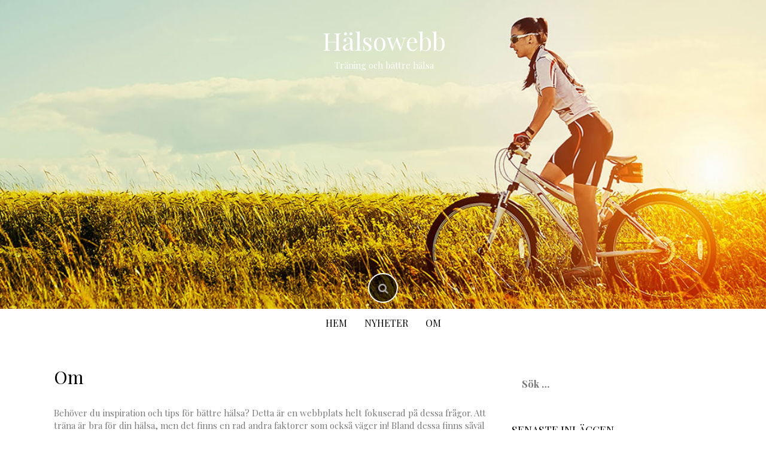

--- FILE ---
content_type: text/html; charset=UTF-8
request_url: https://ifkumea.se/om/
body_size: 6390
content:
<!DOCTYPE html>
<html lang="sv-SE">
<head>
    <meta charset="UTF-8">
    <meta name="viewport" content="width=device-width, initial-scale=1">
    <link rel="profile" href="https://gmpg.org/xfn/11">
    <link rel="pingback" href="https://ifkumea.se/xmlrpc.php">

    <title>Om &#8211; Hälsowebb</title>
<meta name='robots' content='max-image-preview:large' />
<link rel='dns-prefetch' href='//fonts.googleapis.com' />
<link rel="alternate" type="application/rss+xml" title="Hälsowebb &raquo; Webbflöde" href="https://ifkumea.se/feed/" />
<link rel="alternate" type="application/rss+xml" title="Hälsowebb &raquo; kommentarsflöde" href="https://ifkumea.se/comments/feed/" />
<script type="text/javascript">
window._wpemojiSettings = {"baseUrl":"https:\/\/s.w.org\/images\/core\/emoji\/14.0.0\/72x72\/","ext":".png","svgUrl":"https:\/\/s.w.org\/images\/core\/emoji\/14.0.0\/svg\/","svgExt":".svg","source":{"concatemoji":"https:\/\/ifkumea.se\/wp-includes\/js\/wp-emoji-release.min.js?ver=6.1.9"}};
/*! This file is auto-generated */
!function(e,a,t){var n,r,o,i=a.createElement("canvas"),p=i.getContext&&i.getContext("2d");function s(e,t){var a=String.fromCharCode,e=(p.clearRect(0,0,i.width,i.height),p.fillText(a.apply(this,e),0,0),i.toDataURL());return p.clearRect(0,0,i.width,i.height),p.fillText(a.apply(this,t),0,0),e===i.toDataURL()}function c(e){var t=a.createElement("script");t.src=e,t.defer=t.type="text/javascript",a.getElementsByTagName("head")[0].appendChild(t)}for(o=Array("flag","emoji"),t.supports={everything:!0,everythingExceptFlag:!0},r=0;r<o.length;r++)t.supports[o[r]]=function(e){if(p&&p.fillText)switch(p.textBaseline="top",p.font="600 32px Arial",e){case"flag":return s([127987,65039,8205,9895,65039],[127987,65039,8203,9895,65039])?!1:!s([55356,56826,55356,56819],[55356,56826,8203,55356,56819])&&!s([55356,57332,56128,56423,56128,56418,56128,56421,56128,56430,56128,56423,56128,56447],[55356,57332,8203,56128,56423,8203,56128,56418,8203,56128,56421,8203,56128,56430,8203,56128,56423,8203,56128,56447]);case"emoji":return!s([129777,127995,8205,129778,127999],[129777,127995,8203,129778,127999])}return!1}(o[r]),t.supports.everything=t.supports.everything&&t.supports[o[r]],"flag"!==o[r]&&(t.supports.everythingExceptFlag=t.supports.everythingExceptFlag&&t.supports[o[r]]);t.supports.everythingExceptFlag=t.supports.everythingExceptFlag&&!t.supports.flag,t.DOMReady=!1,t.readyCallback=function(){t.DOMReady=!0},t.supports.everything||(n=function(){t.readyCallback()},a.addEventListener?(a.addEventListener("DOMContentLoaded",n,!1),e.addEventListener("load",n,!1)):(e.attachEvent("onload",n),a.attachEvent("onreadystatechange",function(){"complete"===a.readyState&&t.readyCallback()})),(e=t.source||{}).concatemoji?c(e.concatemoji):e.wpemoji&&e.twemoji&&(c(e.twemoji),c(e.wpemoji)))}(window,document,window._wpemojiSettings);
</script>
<style type="text/css">
img.wp-smiley,
img.emoji {
	display: inline !important;
	border: none !important;
	box-shadow: none !important;
	height: 1em !important;
	width: 1em !important;
	margin: 0 0.07em !important;
	vertical-align: -0.1em !important;
	background: none !important;
	padding: 0 !important;
}
</style>
	<link rel='stylesheet' id='wp-block-library-css' href='https://ifkumea.se/wp-includes/css/dist/block-library/style.min.css?ver=6.1.9' type='text/css' media='all' />
<link rel='stylesheet' id='classic-theme-styles-css' href='https://ifkumea.se/wp-includes/css/classic-themes.min.css?ver=1' type='text/css' media='all' />
<style id='global-styles-inline-css' type='text/css'>
body{--wp--preset--color--black: #000000;--wp--preset--color--cyan-bluish-gray: #abb8c3;--wp--preset--color--white: #ffffff;--wp--preset--color--pale-pink: #f78da7;--wp--preset--color--vivid-red: #cf2e2e;--wp--preset--color--luminous-vivid-orange: #ff6900;--wp--preset--color--luminous-vivid-amber: #fcb900;--wp--preset--color--light-green-cyan: #7bdcb5;--wp--preset--color--vivid-green-cyan: #00d084;--wp--preset--color--pale-cyan-blue: #8ed1fc;--wp--preset--color--vivid-cyan-blue: #0693e3;--wp--preset--color--vivid-purple: #9b51e0;--wp--preset--gradient--vivid-cyan-blue-to-vivid-purple: linear-gradient(135deg,rgba(6,147,227,1) 0%,rgb(155,81,224) 100%);--wp--preset--gradient--light-green-cyan-to-vivid-green-cyan: linear-gradient(135deg,rgb(122,220,180) 0%,rgb(0,208,130) 100%);--wp--preset--gradient--luminous-vivid-amber-to-luminous-vivid-orange: linear-gradient(135deg,rgba(252,185,0,1) 0%,rgba(255,105,0,1) 100%);--wp--preset--gradient--luminous-vivid-orange-to-vivid-red: linear-gradient(135deg,rgba(255,105,0,1) 0%,rgb(207,46,46) 100%);--wp--preset--gradient--very-light-gray-to-cyan-bluish-gray: linear-gradient(135deg,rgb(238,238,238) 0%,rgb(169,184,195) 100%);--wp--preset--gradient--cool-to-warm-spectrum: linear-gradient(135deg,rgb(74,234,220) 0%,rgb(151,120,209) 20%,rgb(207,42,186) 40%,rgb(238,44,130) 60%,rgb(251,105,98) 80%,rgb(254,248,76) 100%);--wp--preset--gradient--blush-light-purple: linear-gradient(135deg,rgb(255,206,236) 0%,rgb(152,150,240) 100%);--wp--preset--gradient--blush-bordeaux: linear-gradient(135deg,rgb(254,205,165) 0%,rgb(254,45,45) 50%,rgb(107,0,62) 100%);--wp--preset--gradient--luminous-dusk: linear-gradient(135deg,rgb(255,203,112) 0%,rgb(199,81,192) 50%,rgb(65,88,208) 100%);--wp--preset--gradient--pale-ocean: linear-gradient(135deg,rgb(255,245,203) 0%,rgb(182,227,212) 50%,rgb(51,167,181) 100%);--wp--preset--gradient--electric-grass: linear-gradient(135deg,rgb(202,248,128) 0%,rgb(113,206,126) 100%);--wp--preset--gradient--midnight: linear-gradient(135deg,rgb(2,3,129) 0%,rgb(40,116,252) 100%);--wp--preset--duotone--dark-grayscale: url('#wp-duotone-dark-grayscale');--wp--preset--duotone--grayscale: url('#wp-duotone-grayscale');--wp--preset--duotone--purple-yellow: url('#wp-duotone-purple-yellow');--wp--preset--duotone--blue-red: url('#wp-duotone-blue-red');--wp--preset--duotone--midnight: url('#wp-duotone-midnight');--wp--preset--duotone--magenta-yellow: url('#wp-duotone-magenta-yellow');--wp--preset--duotone--purple-green: url('#wp-duotone-purple-green');--wp--preset--duotone--blue-orange: url('#wp-duotone-blue-orange');--wp--preset--font-size--small: 13px;--wp--preset--font-size--medium: 20px;--wp--preset--font-size--large: 36px;--wp--preset--font-size--x-large: 42px;--wp--preset--spacing--20: 0.44rem;--wp--preset--spacing--30: 0.67rem;--wp--preset--spacing--40: 1rem;--wp--preset--spacing--50: 1.5rem;--wp--preset--spacing--60: 2.25rem;--wp--preset--spacing--70: 3.38rem;--wp--preset--spacing--80: 5.06rem;}:where(.is-layout-flex){gap: 0.5em;}body .is-layout-flow > .alignleft{float: left;margin-inline-start: 0;margin-inline-end: 2em;}body .is-layout-flow > .alignright{float: right;margin-inline-start: 2em;margin-inline-end: 0;}body .is-layout-flow > .aligncenter{margin-left: auto !important;margin-right: auto !important;}body .is-layout-constrained > .alignleft{float: left;margin-inline-start: 0;margin-inline-end: 2em;}body .is-layout-constrained > .alignright{float: right;margin-inline-start: 2em;margin-inline-end: 0;}body .is-layout-constrained > .aligncenter{margin-left: auto !important;margin-right: auto !important;}body .is-layout-constrained > :where(:not(.alignleft):not(.alignright):not(.alignfull)){max-width: var(--wp--style--global--content-size);margin-left: auto !important;margin-right: auto !important;}body .is-layout-constrained > .alignwide{max-width: var(--wp--style--global--wide-size);}body .is-layout-flex{display: flex;}body .is-layout-flex{flex-wrap: wrap;align-items: center;}body .is-layout-flex > *{margin: 0;}:where(.wp-block-columns.is-layout-flex){gap: 2em;}.has-black-color{color: var(--wp--preset--color--black) !important;}.has-cyan-bluish-gray-color{color: var(--wp--preset--color--cyan-bluish-gray) !important;}.has-white-color{color: var(--wp--preset--color--white) !important;}.has-pale-pink-color{color: var(--wp--preset--color--pale-pink) !important;}.has-vivid-red-color{color: var(--wp--preset--color--vivid-red) !important;}.has-luminous-vivid-orange-color{color: var(--wp--preset--color--luminous-vivid-orange) !important;}.has-luminous-vivid-amber-color{color: var(--wp--preset--color--luminous-vivid-amber) !important;}.has-light-green-cyan-color{color: var(--wp--preset--color--light-green-cyan) !important;}.has-vivid-green-cyan-color{color: var(--wp--preset--color--vivid-green-cyan) !important;}.has-pale-cyan-blue-color{color: var(--wp--preset--color--pale-cyan-blue) !important;}.has-vivid-cyan-blue-color{color: var(--wp--preset--color--vivid-cyan-blue) !important;}.has-vivid-purple-color{color: var(--wp--preset--color--vivid-purple) !important;}.has-black-background-color{background-color: var(--wp--preset--color--black) !important;}.has-cyan-bluish-gray-background-color{background-color: var(--wp--preset--color--cyan-bluish-gray) !important;}.has-white-background-color{background-color: var(--wp--preset--color--white) !important;}.has-pale-pink-background-color{background-color: var(--wp--preset--color--pale-pink) !important;}.has-vivid-red-background-color{background-color: var(--wp--preset--color--vivid-red) !important;}.has-luminous-vivid-orange-background-color{background-color: var(--wp--preset--color--luminous-vivid-orange) !important;}.has-luminous-vivid-amber-background-color{background-color: var(--wp--preset--color--luminous-vivid-amber) !important;}.has-light-green-cyan-background-color{background-color: var(--wp--preset--color--light-green-cyan) !important;}.has-vivid-green-cyan-background-color{background-color: var(--wp--preset--color--vivid-green-cyan) !important;}.has-pale-cyan-blue-background-color{background-color: var(--wp--preset--color--pale-cyan-blue) !important;}.has-vivid-cyan-blue-background-color{background-color: var(--wp--preset--color--vivid-cyan-blue) !important;}.has-vivid-purple-background-color{background-color: var(--wp--preset--color--vivid-purple) !important;}.has-black-border-color{border-color: var(--wp--preset--color--black) !important;}.has-cyan-bluish-gray-border-color{border-color: var(--wp--preset--color--cyan-bluish-gray) !important;}.has-white-border-color{border-color: var(--wp--preset--color--white) !important;}.has-pale-pink-border-color{border-color: var(--wp--preset--color--pale-pink) !important;}.has-vivid-red-border-color{border-color: var(--wp--preset--color--vivid-red) !important;}.has-luminous-vivid-orange-border-color{border-color: var(--wp--preset--color--luminous-vivid-orange) !important;}.has-luminous-vivid-amber-border-color{border-color: var(--wp--preset--color--luminous-vivid-amber) !important;}.has-light-green-cyan-border-color{border-color: var(--wp--preset--color--light-green-cyan) !important;}.has-vivid-green-cyan-border-color{border-color: var(--wp--preset--color--vivid-green-cyan) !important;}.has-pale-cyan-blue-border-color{border-color: var(--wp--preset--color--pale-cyan-blue) !important;}.has-vivid-cyan-blue-border-color{border-color: var(--wp--preset--color--vivid-cyan-blue) !important;}.has-vivid-purple-border-color{border-color: var(--wp--preset--color--vivid-purple) !important;}.has-vivid-cyan-blue-to-vivid-purple-gradient-background{background: var(--wp--preset--gradient--vivid-cyan-blue-to-vivid-purple) !important;}.has-light-green-cyan-to-vivid-green-cyan-gradient-background{background: var(--wp--preset--gradient--light-green-cyan-to-vivid-green-cyan) !important;}.has-luminous-vivid-amber-to-luminous-vivid-orange-gradient-background{background: var(--wp--preset--gradient--luminous-vivid-amber-to-luminous-vivid-orange) !important;}.has-luminous-vivid-orange-to-vivid-red-gradient-background{background: var(--wp--preset--gradient--luminous-vivid-orange-to-vivid-red) !important;}.has-very-light-gray-to-cyan-bluish-gray-gradient-background{background: var(--wp--preset--gradient--very-light-gray-to-cyan-bluish-gray) !important;}.has-cool-to-warm-spectrum-gradient-background{background: var(--wp--preset--gradient--cool-to-warm-spectrum) !important;}.has-blush-light-purple-gradient-background{background: var(--wp--preset--gradient--blush-light-purple) !important;}.has-blush-bordeaux-gradient-background{background: var(--wp--preset--gradient--blush-bordeaux) !important;}.has-luminous-dusk-gradient-background{background: var(--wp--preset--gradient--luminous-dusk) !important;}.has-pale-ocean-gradient-background{background: var(--wp--preset--gradient--pale-ocean) !important;}.has-electric-grass-gradient-background{background: var(--wp--preset--gradient--electric-grass) !important;}.has-midnight-gradient-background{background: var(--wp--preset--gradient--midnight) !important;}.has-small-font-size{font-size: var(--wp--preset--font-size--small) !important;}.has-medium-font-size{font-size: var(--wp--preset--font-size--medium) !important;}.has-large-font-size{font-size: var(--wp--preset--font-size--large) !important;}.has-x-large-font-size{font-size: var(--wp--preset--font-size--x-large) !important;}
.wp-block-navigation a:where(:not(.wp-element-button)){color: inherit;}
:where(.wp-block-columns.is-layout-flex){gap: 2em;}
.wp-block-pullquote{font-size: 1.5em;line-height: 1.6;}
</style>
<link rel='stylesheet' id='madhat-style-css' href='https://ifkumea.se/wp-content/themes/madhat/style.css?ver=6.1.9' type='text/css' media='all' />
<link rel='stylesheet' id='madhat-title-font-css' href='//fonts.googleapis.com/css?family=Playfair+Display%3A100%2C300%2C400%2C700&#038;ver=6.1.9' type='text/css' media='all' />
<link rel='stylesheet' id='madhat-fontawesome-style-css' href='https://ifkumea.se/wp-content/themes/madhat/assets/font-awesome/css/font-awesome.min.css?ver=6.1.9' type='text/css' media='all' />
<link rel='stylesheet' id='madhat-nivo-style-css' href='https://ifkumea.se/wp-content/themes/madhat/assets/css/nivo-slider.css?ver=6.1.9' type='text/css' media='all' />
<link rel='stylesheet' id='madhat-nivo-skin-style-css' href='https://ifkumea.se/wp-content/themes/madhat/assets/css/nivo-default/default.css?ver=6.1.9' type='text/css' media='all' />
<link rel='stylesheet' id='madhat-bootstrap-style-css' href='https://ifkumea.se/wp-content/themes/madhat/assets/bootstrap/css/bootstrap.min.css?ver=6.1.9' type='text/css' media='all' />
<link rel='stylesheet' id='madhat-hover-style-css' href='https://ifkumea.se/wp-content/themes/madhat/assets/css/hover.min.css?ver=6.1.9' type='text/css' media='all' />
<link rel='stylesheet' id='madhat-main-theme-style-css' href='https://ifkumea.se/wp-content/themes/madhat/assets/theme-styles/css/default.css' type='text/css' media='all' />
<script type='text/javascript' src='https://ifkumea.se/wp-includes/js/jquery/jquery.min.js?ver=3.6.1' id='jquery-core-js'></script>
<script type='text/javascript' src='https://ifkumea.se/wp-includes/js/jquery/jquery-migrate.min.js?ver=3.3.2' id='jquery-migrate-js'></script>
<script type='text/javascript' src='https://ifkumea.se/wp-content/themes/madhat/js/custom.js?ver=6.1.9' id='madhat-custom-js-js'></script>
<link rel="https://api.w.org/" href="https://ifkumea.se/wp-json/" /><link rel="alternate" type="application/json" href="https://ifkumea.se/wp-json/wp/v2/pages/13" /><link rel="EditURI" type="application/rsd+xml" title="RSD" href="https://ifkumea.se/xmlrpc.php?rsd" />
<link rel="wlwmanifest" type="application/wlwmanifest+xml" href="https://ifkumea.se/wp-includes/wlwmanifest.xml" />
<meta name="generator" content="WordPress 6.1.9" />
<link rel="canonical" href="https://ifkumea.se/om/" />
<link rel='shortlink' href='https://ifkumea.se/?p=13' />
<link rel="alternate" type="application/json+oembed" href="https://ifkumea.se/wp-json/oembed/1.0/embed?url=https%3A%2F%2Fifkumea.se%2Fom%2F" />
<link rel="alternate" type="text/xml+oembed" href="https://ifkumea.se/wp-json/oembed/1.0/embed?url=https%3A%2F%2Fifkumea.se%2Fom%2F&#038;format=xml" />
<style id='custom-css-mods'>#masthead #text-title-desc, #masthead #site-logo { float: none; } .site-branding { text-align: center; } #text-title-desc { display: inline-block; }#masthead #site-logo img { transform-origin: left; }#masthead h2.site-description { color: #FFF; }#primary-mono .entry-content{ font-size:15px;}</style><style type="text/css">.recentcomments a{display:inline !important;padding:0 !important;margin:0 !important;}</style>	<style>
	#masthead {
			background-image: url(https://ifkumea.se/wp-content/uploads/2017/03/header-4946.jpg);
			background-size: cover;
			background-position-x: center;
			background-repeat: repeat;
		}
	</style>	
	</head>
<body class="page-template-default page page-id-13 group-blog">
<div id="page" class="hfeed site">
	<a class="skip-link screen-reader-text" href="#content">Skip to content</a>

    <div id="jumbosearch">
    <span class="fa fa-remove closeicon"></span>
    <div class="form">
        <form role="search" method="get" class="search-form" action="https://ifkumea.se/">
				<label>
					<span class="screen-reader-text">Sök efter:</span>
					<input type="search" class="search-field" placeholder="Sök …" value="" name="s" />
				</label>
				<input type="submit" class="search-submit" value="Sök" />
			</form>    </div>
</div>    <div id="top-bar">
    <div class="container">
        <div id="social-icons">
                    </div>
    </div>
</div>    <header id="masthead" class="site-header" role="banner">
    <div class="container">
        <div class="site-branding">
                            <div id="site-logo">
                                    </div>
                        <div id="text-title-desc">
                <h1 class="site-title title-font"><a href="https://ifkumea.se/" rel="home">Hälsowebb</a></h1>
                <h2 class="site-description">Träning och bättre hälsa</h2>
            </div>
        </div>
    </div>


<div id="search-icon">
        <a id="searchicon">
            <span class="fa fa-search"></span>
        </a>
    </div>


</header><!-- #masthead -->
    <div id="top-menu">
    <div class="container">
        <div class="menu-main-container"><ul id="menu-main" class="menu"><li id="menu-item-5" class="startlink menu-item menu-item-type-custom menu-item-object-custom menu-item-5"><a href="/">Hem</a></li>
<li id="menu-item-16" class="menu-item menu-item-type-post_type menu-item-object-page menu-item-16"><a href="https://ifkumea.se/nyheter/">Nyheter</a></li>
<li id="menu-item-15" class="menu-item menu-item-type-post_type menu-item-object-page current-menu-item page_item page-item-13 current_page_item menu-item-15"><a href="https://ifkumea.se/om/" aria-current="page">Om</a></li>
</ul></div>    </div>
</div>
<div class="mega-container">
    
<div id="featured-area-skew">
<div class="container">
</div><!--.container-->
</div><div id="featured-area-2">
<div class="container">
</div><!--.container-->
</div>		
<div id="content" class="site-content container">    

	<div id="primary-mono" class="content-area col-md-8 page">
		<main id="main" class="site-main" role="main">

			
				
<article id="post-13" class="post-13 page type-page status-publish hentry">
	<header class="entry-header">
		<h1 class="entry-title">Om</h1>	</header><!-- .entry-header -->

	<div class="entry-content">
		<p>Behöver du inspiration och tips för bättre hälsa? Detta är en webbplats helt fokuserad på dessa frågor. Att träna är bra för din hälsa, men det finns en rad andra faktorer som också väger in! Bland dessa finns såväl kost som vanor. Allt samverkar på ett unikt sätt. Vi skriver om en rad ämnen som alla på något vis rör hälsa och välmående. Vi hoppas att du finner någonting som är bra för dig!</p>
			</div><!-- .entry-content -->

	<footer class="entry-footer">
			</footer><!-- .entry-footer -->
</article><!-- #post-## -->

				
			
		</main><!-- #main -->
	</div><!-- #primary -->

<div id="secondary" class="widget-area col-md-4" role="complementary">
	<aside id="search-2" class="widget widget_search"><form role="search" method="get" class="search-form" action="https://ifkumea.se/">
				<label>
					<span class="screen-reader-text">Sök efter:</span>
					<input type="search" class="search-field" placeholder="Sök …" value="" name="s" />
				</label>
				<input type="submit" class="search-submit" value="Sök" />
			</form></aside>
		<aside id="recent-posts-2" class="widget widget_recent_entries">
		<h3 class="widget-title title-font">Senaste inläggen</h3>
		<ul>
											<li>
					<a href="https://ifkumea.se/sport-och-andels-plattform/">Sport- och andels plattform</a>
									</li>
											<li>
					<a href="https://ifkumea.se/fordelarna-med-massage-i-stockholm/">Fördelarna med massage i Stockholm</a>
									</li>
											<li>
					<a href="https://ifkumea.se/lakarintyg-for-hogre-behorighet/">Läkarintyg för högre behörighet</a>
									</li>
											<li>
					<a href="https://ifkumea.se/massage-for-alla-i-stockholm/">Massage för alla i Stockholm</a>
									</li>
											<li>
					<a href="https://ifkumea.se/fragor-du-bor-stalla-dig-om-gymmet-ska-fa-golv/">Frågor du bör ställa dig om gymmet ska få golv</a>
									</li>
					</ul>

		</aside><aside id="recent-comments-2" class="widget widget_recent_comments"><h3 class="widget-title title-font">Senaste kommentarer</h3><ul id="recentcomments"></ul></aside><aside id="archives-2" class="widget widget_archive"><h3 class="widget-title title-font">Arkiv</h3>
			<ul>
					<li><a href='https://ifkumea.se/2023/09/'>september 2023</a></li>
	<li><a href='https://ifkumea.se/2019/09/'>september 2019</a></li>
	<li><a href='https://ifkumea.se/2019/06/'>juni 2019</a></li>
	<li><a href='https://ifkumea.se/2019/03/'>mars 2019</a></li>
	<li><a href='https://ifkumea.se/2019/01/'>januari 2019</a></li>
	<li><a href='https://ifkumea.se/2018/04/'>april 2018</a></li>
	<li><a href='https://ifkumea.se/2017/11/'>november 2017</a></li>
	<li><a href='https://ifkumea.se/2017/07/'>juli 2017</a></li>
	<li><a href='https://ifkumea.se/2017/06/'>juni 2017</a></li>
	<li><a href='https://ifkumea.se/2017/05/'>maj 2017</a></li>
	<li><a href='https://ifkumea.se/2017/03/'>mars 2017</a></li>
			</ul>

			</aside><aside id="categories-2" class="widget widget_categories"><h3 class="widget-title title-font">Kategorier</h3>
			<ul>
					<li class="cat-item cat-item-8"><a href="https://ifkumea.se/category/allergi/">Allergi</a>
</li>
	<li class="cat-item cat-item-11"><a href="https://ifkumea.se/category/cykelvagn/">Cykelvagn</a>
</li>
	<li class="cat-item cat-item-5"><a href="https://ifkumea.se/category/cykling/">Cykling</a>
</li>
	<li class="cat-item cat-item-10"><a href="https://ifkumea.se/category/damcyklar/">Damcyklar</a>
</li>
	<li class="cat-item cat-item-4"><a href="https://ifkumea.se/category/halsa/">Hälsa</a>
</li>
	<li class="cat-item cat-item-7"><a href="https://ifkumea.se/category/hud/">Hud</a>
</li>
	<li class="cat-item cat-item-9"><a href="https://ifkumea.se/category/konssjukdomar/">Könssjukdomar</a>
</li>
	<li class="cat-item cat-item-6"><a href="https://ifkumea.se/category/livraddning/">Livräddning</a>
</li>
	<li class="cat-item cat-item-1"><a href="https://ifkumea.se/category/okategoriserade/">Okategoriserade</a>
</li>
	<li class="cat-item cat-item-13"><a href="https://ifkumea.se/category/sport/">Sport</a>
</li>
	<li class="cat-item cat-item-12"><a href="https://ifkumea.se/category/sportgolv/">Sportgolv</a>
</li>
	<li class="cat-item cat-item-3"><a href="https://ifkumea.se/category/traning/">Träning</a>
</li>
			</ul>

			</aside><aside id="meta-2" class="widget widget_meta"><h3 class="widget-title title-font">Meta</h3>
		<ul>
						<li><a href="https://ifkumea.se/wp-login.php">Logga in</a></li>
			<li><a href="https://ifkumea.se/feed/">Flöde för inlägg</a></li>
			<li><a href="https://ifkumea.se/comments/feed/">Flöde för kommentarer</a></li>

			<li><a href="https://sv.wordpress.org/">WordPress.org</a></li>
		</ul>

		</aside></div><!-- #secondary -->

		</div><!-- #content -->
	
	</div><!--.mega-container-->

<nav id="site-navigation" class="main-navigation" role="navigation">
    <div class="container">
        <div class="menu"><ul>
<li ><a href="https://ifkumea.se/">Hem</a></li><li class="page_item page-item-11"><a href="https://ifkumea.se/nyheter/">Nyheter</a></li>
<li class="page_item page-item-13 current_page_item"><a href="https://ifkumea.se/om/" aria-current="page">Om</a></li>
</ul></div>
    </div>
</nav><!-- #site-navigation -->
	 
	<footer id="colophon" class="site-footer" role="contentinfo">
		<div class="site-info container">
			Theme Designed by <a target="blank" href="http://inkhive.com/" rel="nofollow">InkHive.com</a>.			<span class="sep">
               &copy; 2026 Hälsowebb. All Rights Reserved.             </span>
		</div><!-- .site-info -->
	</footer><!-- #colophon -->
	
</div><!-- #page -->


<script type='text/javascript' src='https://ifkumea.se/wp-content/themes/madhat/js/navigation.js?ver=20120206' id='madhat-navigation-js'></script>
<script type='text/javascript' id='madhat-externaljs-js-extra'>
/* <![CDATA[ */
var menu_object = {"nav_text":"Navigation"};
/* ]]> */
</script>
<script type='text/javascript' src='https://ifkumea.se/wp-content/themes/madhat/js/external.js?ver=20120206' id='madhat-externaljs-js'></script>
<script type='text/javascript' src='https://ifkumea.se/wp-content/themes/madhat/js/skip-link-focus-fix.js?ver=20130115' id='madhat-skip-link-focus-fix-js'></script>

<script defer src="https://static.cloudflareinsights.com/beacon.min.js/vcd15cbe7772f49c399c6a5babf22c1241717689176015" integrity="sha512-ZpsOmlRQV6y907TI0dKBHq9Md29nnaEIPlkf84rnaERnq6zvWvPUqr2ft8M1aS28oN72PdrCzSjY4U6VaAw1EQ==" data-cf-beacon='{"version":"2024.11.0","token":"87d8d03c168c458c85918f72a8e68181","r":1,"server_timing":{"name":{"cfCacheStatus":true,"cfEdge":true,"cfExtPri":true,"cfL4":true,"cfOrigin":true,"cfSpeedBrain":true},"location_startswith":null}}' crossorigin="anonymous"></script>
</body>
</html>
